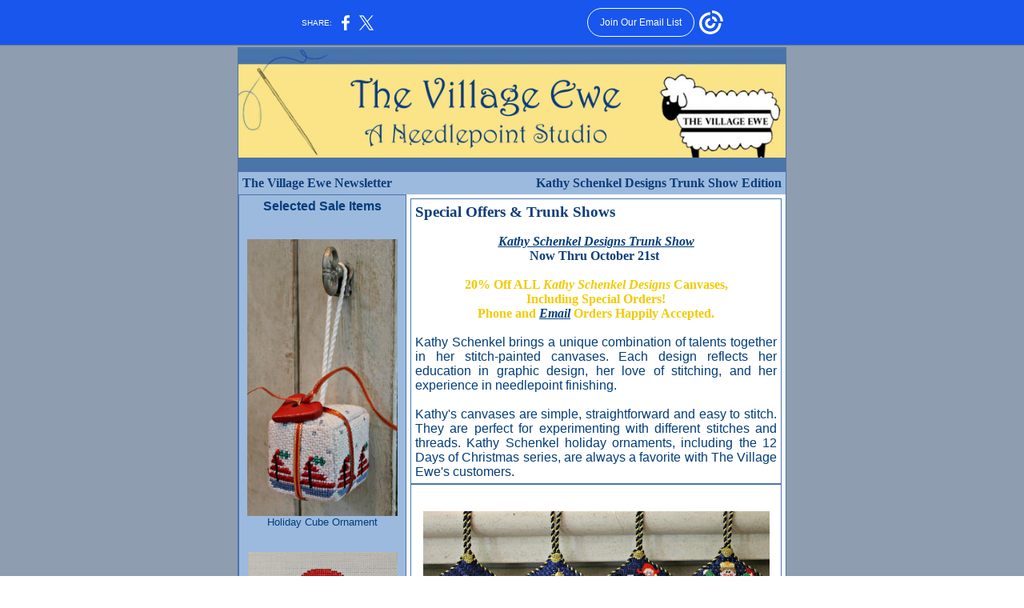

--- FILE ---
content_type: text/html; charset=utf-8
request_url: https://myemail.constantcontact.com/The-Village-Ewe--Newes--Kathy-Schenkel-Designs-Trunk-Show-Edition.html?soid=1105402949604&aid=wFdkQfiKQvo
body_size: 3852
content:
<html xmlns:fb="http://www.facebook.com/2008/fbml">
 <head>
  <title>The Village Ewe "Newes" Kathy Schenkel Designs Trunk Show Edition</title>
 <script type="text/javascript">
var __plink_targets = {
"linkedin.post": "https://s.rs6.net/t?sid=1105402949604&e=wFdkQfiKQvo&c=4&r=1",
"addthis.share": "https://s.rs6.net/t?sid=1105402949604&e=wFdkQfiKQvo&c=5&r=1",
"facebook.like": "https://s.rs6.net/t?sid=1105402949604&e=wFdkQfiKQvo&c=2&r=0",
"twitter.tweet": "https://s.rs6.net/t?sid=1105402949604&e=wFdkQfiKQvo&c=3&r=1",
"x.tweet": "https://s.rs6.net/t?sid=1105402949604&e=wFdkQfiKQvo&c=3&r=1",
"facebook.share": "https://s.rs6.net/t?sid=1105402949604&e=wFdkQfiKQvo&c=1&r=1",
"facebook.send": "https://s.rs6.net/t?sid=1105402949604&e=wFdkQfiKQvo&c=6&r=0",
"permalink.view": "https://s.rs6.net/t?sid=1105402949604&e=wFdkQfiKQvo&c=0&r=0"
};
</script>
<script type="text/javascript" src="https://myemail-op.constantcontact.com/page/js/campaignPage.js?soid=e48mspfab&visitorHost=https%3A%2F%2Fvisitor.constantcontact.com&pageName=The%20Village%20Ewe%20%22Newes%22%20Kathy%20Schenkel%20Designs%20Trunk%20Show%20Edition"></script>
</head>
 <body topmargin="0" leftmargin="0" rightmargin="0">
  <!--Copyright (c) 1996-2016 Constant Contact. All rights reserved.  Except as permitted under a separate
written agreement with Constant Contact, neither the Constant Contact software, nor any content that appears on any Constant Contact site,
including but not limited to, web pages, newsletters, or templates may be reproduced, republished, repurposed, or distributed without the
prior written permission of Constant Contact.  For inquiries regarding reproduction or distribution of any Constant Contact material, please
contact legal@constantcontact.com.--> 
  <div id="rootDiv" align="center"> 
   <table class="body" style="background-color:#8e9daf;padding:0;margin:0;" bgcolor="#8e9daf" border="0" width="100%" cellspacing="0" cellpadding="0"> 
    <tbody>
     <tr> 
      <td rowspan="1" colspan="1" align="center"> 
       <table class="TemplateWidth" style="width:600px;" border="0" width="600" cellspacing="0" cellpadding="1"> 
        <tbody>
         <tr> 
          <td width="100%" rowspan="1" colspan="1"> </td> 
         </tr> 
         <tr> 
          <td class="MainBorder" style="background-color:#4B74A8;padding:1px;" bgcolor="#4B74A8" rowspan="1" colspan="1"> 
           <table border="0" width="100%" cellspacing="0" cellpadding="0"> 
            <tbody>
             <tr> 
              <td class="MainPad" style="padding:0;" width="100%" rowspan="1" colspan="1"> 
               <table border="0" width="100%" cellpadding="0" cellspacing="0" id="content_LETTER.BLOCK2">
                <tbody>
                 <tr>
                  <td style="color:rgb(142, 157, 175);text-align:center;" rowspan="1" colspan="1" align="center"> <p style="margin-top:0px;margin-bottom:0px;text-align:center;" align="center"><a class="imgCaptionAnchor" rel="nofollow" track="on" shape="rect" href="https://www.thevillageewe.com/?utm_source=Kathy+Schenkel+Trunk+Show+Edition+v2&amp;utm_campaign=Newes+-+Kathy+Schenkel+Designs+Trunk+Show+Edition&amp;utm_medium=email" target="_blank"><img border="0" name="ACCOUNT.IMAGE.11" width="684" alt="header" src="http://files.constantcontact.com/4ef662f5101/b9422dc1-5bfb-4244-88e2-5c8610bcf2b3.jpg?a=1125992455647"></a> &nbsp;</p> </td>
                 </tr>
                </tbody>
               </table> 
               <table style="background-color:#9cbade;" bgcolor="#9cbade" border="0" width="100%" cellpadding="5" cellspacing="0" id="content_LETTER.BLOCK3">
                <tbody>
                 <tr valign="top">
                  <td style="color:#0d3d7b;font-size:12pt;font-family:Trebuchet MS, Geneva;text-align:left;" width="50%" rowspan="1" colspan="1" align="left"> <p style="color:#0d3d7b;font-size:12pt;font-family:Trebuchet MS, Geneva;margin-top:0px;margin-bottom:0px;"><strong>The Village Ewe Newsletter</strong></p> </td>
                  <td style="color:#000000;text-align:right;" width="50%" rowspan="1" colspan="1" align="right"> <p style="margin-top:0px;margin-bottom:0px;text-align:right;" align="right"><span style="color:#0d3d7b;font-size:12pt;font-family:Trebuchet MS, Geneva;"><strong>Kathy Schenkel Designs Trunk Show Edition</strong></span></p> </td>
                 </tr>
                </tbody>
               </table> </td> 
             </tr> 
             <tr valign="top"> 
              <td class="MainBG" style="background-color:#ffffff;" bgcolor="#ffffff" width="100%" rowspan="1" colspan="1"> 
               <table border="0" width="100%" cellspacing="0" cellpadding="0"> 
                <tbody>
                 <tr valign="top"> 
                  <td class="ColWidth MainPad ColBG" style="background-color:#9CBADE;padding:0;width:180px;" bgcolor="#9CBADE" width="180" rowspan="1" colspan="1"> <a name="LETTER.BLOCK29"></a>
                   <table class="BlockBorder" style="border-color:#4B74A8;border-width:1px;margin-bottom:5px;border-style:solid;" border="0" bordercolor="#4B74A8" width="100%" cellpadding="5" cellspacing="0" id="content_LETTER.BLOCK29">
                    <tbody>
                     <tr>
                      <td class="MainText" style="color:#000000;font-size:10pt;font-family:Trebuchet MS,Verdana,Helvetica,sans-serif;" rowspan="1" colspan="1" align="left"> 
                       <div style="font-size:12pt;text-align:center;" align="center">
                        <strong style="color:#003d7b;">Selected Sale Items</strong>
                       </div> 
                       <div style="font-size:11pt;text-align:center;" align="center">
                        <br>
                       </div> 
                       <div style="font-size:11pt;text-align:center;" align="center">
                        <br>
                       </div> 
                       <div align="center"> 
                        <table class="imgCaptionTable OneColumnMobile" style="text-align:center;" width="188" data-padding-converted="true" cellpadding="0" cellspacing="0" align="center">
                         <tbody>
                          <tr>
                           <td class=" imgCaptionImg" style="padding:0px;" width="100%" rowspan="1" colspan="1"> 
                            <div align="center">
                             <img height="346" vspace="0" name="ACCOUNT.IMAGE.285" border="0" hspace="0" width="188" src="https://files.constantcontact.com/4ef662f5101/38194c7c-1b06-484b-98b3-16df3f74f3f6.jpg?a=1125992455647">
                            </div> </td>
                          </tr>
                          <tr>
                           <td class="imgCaptionText" style="color:#003d7b;font-weight:normal;font-size:10pt;font-family:&quot;Trebuchet MS&quot;, Verdana, Helvetica, sans-serif;font-style:normal;text-align:center;" rowspan="1" colspan="1">Holiday Cube Ornament</td>
                          </tr>
                         </tbody>
                        </table> 
                       </div> 
                       <div align="center">
                        <br>
                       </div> 
                       <div align="center">
                        <br>
                       </div> 
                       <div align="center"> 
                        <table class="imgCaptionTable OneColumnMobile" style="text-align:center;" width="187" data-padding-converted="true" cellpadding="0" cellspacing="0" align="center">
                         <tbody>
                          <tr>
                           <td class=" imgCaptionImg" style="padding:0px;" width="100%" rowspan="1" colspan="1"> 
                            <div align="center">
                             <img height="269" vspace="0" name="ACCOUNT.IMAGE.283" border="0" hspace="0" width="187" src="https://files.constantcontact.com/4ef662f5101/4fe41f15-41c1-41c4-bd54-6c24439c1c6a.jpg?a=1125992455647">
                            </div> </td>
                          </tr>
                          <tr>
                           <td class="imgCaptionText" style="color:#003d7b;font-weight:normal;font-size:10pt;font-family:&quot;Trebuchet MS&quot;, Verdana, Helvetica, sans-serif;font-style:normal;text-align:center;" rowspan="1" colspan="1">NYC Santa</td>
                          </tr>
                         </tbody>
                        </table> 
                        <br>
                       </div> 
                       <div align="center">
                        <br>
                       </div> 
                       <div align="center"> 
                        <table class="imgCaptionTable OneColumnMobile" style="text-align:center;" width="190" data-padding-converted="true" cellpadding="0" cellspacing="0" align="center">
                         <tbody>
                          <tr>
                           <td class=" imgCaptionImg" style="padding:0px;" width="100%" rowspan="1" colspan="1"> 
                            <div align="center">
                             <img height="108" vspace="0" name="ACCOUNT.IMAGE.286" border="0" hspace="0" width="190" src="https://files.constantcontact.com/4ef662f5101/ecc05c44-c69a-4740-9550-f848d3c36c0d.jpg?a=1125992455647">
                            </div> </td>
                          </tr>
                          <tr>
                           <td class="imgCaptionText" style="color:#003d7b;font-weight:normal;font-size:10pt;font-family:&quot;Trebuchet MS&quot;, Verdana, Helvetica, sans-serif;font-style:normal;text-align:center;" rowspan="1" colspan="1"> 
                            <div>
                             Dog Bone Ornament
                            </div> </td>
                          </tr>
                         </tbody>
                        </table> 
                       </div> 
                       <div align="center">
                        <br>
                       </div> 
                       <div align="center">
                        <br>
                       </div> 
                       <div align="center">
                        <span style="font-size:10pt;"> 
                         <table class="imgCaptionTable OneColumnMobile" style="text-align:center;" width="190" data-padding-converted="true" cellpadding="0" cellspacing="0" align="center">
                          <tbody>
                           <tr>
                            <td class=" imgCaptionImg" style="padding:0px;" width="100%" rowspan="1" colspan="1"> 
                             <div align="center">
                              <img height="204" vspace="0" name="ACCOUNT.IMAGE.288" border="0" hspace="0" width="190" src="https://files.constantcontact.com/4ef662f5101/c7a2ea1e-9f31-4dd6-8e76-177b54c8f703.jpg?a=1125992455647">
                             </div> </td>
                           </tr>
                           <tr>
                            <td class="imgCaptionText" style="color:#003d7b;font-weight:normal;font-size:10pt;font-family:&quot;Trebuchet MS&quot;, Verdana, Helvetica, sans-serif;font-style:normal;text-align:center;" rowspan="1" colspan="1"> 
                             <div>
                              CHEERS! Mini Stocking
                             </div> </td>
                           </tr>
                          </tbody>
                         </table> </span>
                       </div> 
                       <div align="center">
                        <br>
                       </div> 
                       <div align="center">
                        <br>
                       </div> 
                       <div align="center"> 
                        <table class="imgCaptionTable OneColumnMobile" style="text-align:center;" width="187" data-padding-converted="true" cellspacing="0" cellpadding="0" align="center">
                         <tbody>
                          <tr>
                           <td class=" imgCaptionImg" style="padding:0px;" width="100%" rowspan="1" colspan="1"> 
                            <div align="center">
                             <img height="193" vspace="0" border="0" name="ACCOUNT.IMAGE.289" hspace="0" width="187" src="https://files.constantcontact.com/4ef662f5101/2d9518ef-44c2-4685-9a0a-1317cef84cb1.jpg?a=1125992455647">
                            </div> </td>
                          </tr>
                          <tr>
                           <td class="imgCaptionText" style="color:#003d7b;font-weight:normal;font-size:9pt;font-style:normal;text-align:center;" rowspan="1" colspan="1"> 
                            <div style="font-size:10pt;">
                             Snowboarding Boot
                            </div> 
                            <div style="font-size:10pt;">
                             <br>
                            </div> </td>
                          </tr>
                         </tbody>
                        </table> 
                       </div> </td>
                     </tr>
                    </tbody>
                   </table> </td> 
                  <td class="MainWidth CopyPad" style="padding:5px 5px 0 5px;width:410px;" width="410" rowspan="1" colspan="1"> 
                   <table class="" style="border:1px solid rgb(75, 116, 168);background-color:rgb(255, 255, 255);margin-bottom:0px;" bgcolor="rgb(255,255,255)" border="0" width="100%" cellpadding="5" cellspacing="0" id="content_LETTER.BLOCK10">
                    <tbody>
                     <tr>
                      <td style="color:#000000;font-family:&quot;trebuchet ms&quot;, verdana, helvetica, sans-serif;text-align:left;" rowspan="1" colspan="1" align="left"> 
                       <div style="color:#0d3d7b;font-size:11pt;font-family:&quot;trebuchet ms&quot;, geneva;margin-top:0px;margin-bottom:0px;text-align:center;" align="center"> 
                        <div style="font-size:14pt;text-align:left;" align="left">
                         <strong>Special Offers &amp; Trunk Shows</strong>
                        </div> 
                        <div>
                         <span>&nbsp;</span>
                        </div> 
                        <div style="font-size:12pt;">
                         <span style="text-decoration:underline;"><strong><em> 
                            <div>
                             <a style="color:rgb(0, 61, 123);font-weight:bold;text-decoration:underline;font-style:italic;" rel="nofollow" track="on" href="http://www.kathyschenkel.com/?utm_source=Kathy+Schenkel+Trunk+Show+Edition+v2&amp;utm_campaign=Newes+-+Kathy+Schenkel+Designs+Trunk+Show+Edition&amp;utm_medium=email" shape="rect" linktype="1" target="_blank">Kathy Schenkel Designs Trunk Show</a>
                            </div> </em></strong></span>
                        </div> 
                        <div style="font-size:12pt;">
                         <strong>Now Thru October 21st&nbsp;</strong>
                        </div> 
                        <div style="font-size:12pt;">
                         <span><br></span>
                        </div> 
                        <div style="color:#f3ca00;font-size:12pt;">
                         <span> 
                          <div>
                           <strong>20% Off ALL <em>Kathy Schenkel Designs</em> Canvases,</strong>
                          </div> </span>
                        </div> 
                        <div style="color:#f3ca00;font-size:12pt;">
                         <strong>Including Special Orders!</strong>
                        </div> 
                        <div style="color:#d5ca12;font-size:12pt;">
                         <span> 
                          <div>
                           <strong><span style="color:#f3ca00;">Phone and</span> <a style="color:rgb(0, 61, 123);font-weight:bold;text-decoration:underline;font-style:italic;" rel="nofollow" href="mailto:info@thevillageewe.com" shape="rect" linktype="2" target="_blank">Email</a> <span style="color:#f3ca00;">Orders Happily Accepted.</span></strong>
                          </div> 
                          <div>
                           <span style="color:#f3ca00;"><br></span>
                          </div> </span>
                        </div> 
                       </div> 
                       <div style="color:#003d7b;font-size:12pt;"> 
                        <div style="text-align:justify;" align="justify">
                         <span> 
                          <div> 
                           <div> 
                            <div>
                             <span>Kathy Schenkel brings a unique combination of talents together in her stitch-painted canvases. Each design reflects her education in graphic design, her love of stitching, and her experience in needlepoint finishing.&nbsp;</span>
                             <br>
                             <br>
                             <span>Kathy's canvases are simple, straightforward and easy to stitch. They are perfect for experimenting with different stitches and threads. Kathy Schenkel holiday ornaments, including the 12 Days of Christmas series, are always a favorite with The Village Ewe's customers.</span>
                             <br>
                            </div> 
                           </div> 
                          </div> </span>
                        </div> 
                       </div> </td>
                     </tr>
                    </tbody>
                   </table> <a name="LETTER.BLOCK27"></a>
                   <table class="BlockBorder" style="display:table;border-color:#4B74A8;border-width:1px;margin-bottom:5px;border-style:solid;" border="0" bordercolor="#4B74A8" width="100%" cellspacing="0" cellpadding="5" id="content_LETTER.BLOCK27">
                    <tbody>
                     <tr>
                      <td class="MainText" style="color:#000000;font-size:10pt;font-family:Trebuchet MS,Verdana,Helvetica,sans-serif;" rowspan="1" colspan="1" align="left"> 
                       <div style="text-align:center;" align="center">
                        <span style="font-size:24px;"> <br>
                         <table class="imgCaptionTable OneColumnMobile" style="text-align:center;" width="433" data-padding-converted="true" cellspacing="0" cellpadding="0" align="center">
                          <tbody>
                           <tr>
                            <td class=" imgCaptionImg" style="padding:0px;" width="100%" rowspan="1" colspan="1"> 
                             <div align="center">
                              <img height="166" vspace="0" border="0" name="ACCOUNT.IMAGE.95" hspace="0" width="433" src="https://files.constantcontact.com/4ef662f5101/9cedc8ec-34c9-4096-8d76-93eafc1af9fa.jpg?a=1125992455647">
                             </div> </td>
                           </tr>
                           <tr>
                            <td class="imgCaptionText" style="color:#000000;font-weight:normal;font-size:9pt;font-family:&quot;Trebuchet MS&quot;, Verdana, Helvetica, sans-serif;font-style:normal;text-align:center;" rowspan="1" colspan="1">The Twelve Days of Christmas Ornaments</td>
                           </tr>
                          </tbody>
                         </table></span>
                       </div> </td>
                     </tr>
                    </tbody>
                   </table><a name="LETTER.BLOCK28"></a>
                   <table class="BlockBorder" style="border-color:#4B74A8;border-width:1px;margin-bottom:5px;border-style:solid;" border="0" bordercolor="#4B74A8" width="100%" cellspacing="0" cellpadding="5" id="content_LETTER.BLOCK28">
                    <tbody>
                     <tr>
                      <td style="color:#000000;font-family:&quot;Trebuchet MS&quot;, Verdana, Helvetica, sans-serif;" rowspan="1" colspan="1" align="left"> 
                       <div style="text-align:center;" align="center">
                        <span style="font-size:24px;"><br>
                         <table class="imgCaptionTable OneColumnMobile" style="text-align:center;" width="385" data-padding-converted="true" cellspacing="0" cellpadding="0" align="center">
                          <tbody>
                           <tr>
                            <td class=" imgCaptionImg" style="padding:0px;" width="100%" rowspan="1" colspan="1"> 
                             <div align="center">
                              <img height="368" vspace="0" border="0" name="ACCOUNT.IMAGE.284" hspace="0" width="385" src="https://files.constantcontact.com/4ef662f5101/4eeee590-be66-4987-bbf4-d32ede452537.jpg?a=1125992455647">
                             </div> </td>
                           </tr>
                           <tr>
                            <td class="imgCaptionText" style="color:#000000;font-weight:normal;font-size:10pt;font-family:&quot;Trebuchet MS&quot;, Verdana, Helvetica, sans-serif;font-style:normal;text-align:center;" rowspan="1" colspan="1">Sailboat</td>
                           </tr>
                          </tbody>
                         </table></span>
                       </div> </td>
                     </tr>
                    </tbody>
                   </table>
                   <table class="BlockBorder" style="border-right-style:solid;border-top-width:1px;border-image:none;border-right-width:1px;border-left-style:solid;border-color:#4b74a8;border-width:1px;margin-bottom:5px;border-style:solid;border-left-width:1px;border-top-style:solid;" height="305" border="0" bordercolor="#4B74A8" width="100%" cellpadding="5" cellspacing="0" id="content_LETTER.BLOCK13">
                    <tbody>
                     <tr>
                      <td class="MainText" style="color:#000000;font-size:10pt;font-family:Trebuchet MS,Verdana,Helvetica,sans-serif;text-align:left;" rowspan="1" colspan="1" align="left"> 
                       <div style="color:#003d7b;font-size:14pt;">
                        <strong> 
                         <div>
                          About The Village Ewe
                         </div> </strong>
                       </div> <p style="margin-top:0px;margin-bottom:0px;">&nbsp;</p> 
                       <div> 
                        <p style="font-size:12pt;font-family:&quot;trebuchet ms&quot;, geneva;margin-top:0px;margin-bottom:0px;text-align:justify;" align="justify"><span style="font-family:&quot;trebuchet ms&quot;, geneva;"><strong><a style="color:rgb(0, 61, 123);font-weight:bold;text-decoration:underline;font-style:italic;" rel="nofollow" track="on" shape="rect" href="http://www.thevillageewe.com/?utm_source=Kathy+Schenkel+Trunk+Show+Edition+v2&amp;utm_campaign=Newes+-+Kathy+Schenkel+Designs+Trunk+Show+Edition&amp;utm_medium=email" linktype="1" target="_blank">The Village Ewe</a></strong></span> <span style="font-family:trebuchet ms, geneva;">has a full line of accessories and carries canvases from over 50 Designers. We feature a full line of fibers and a large variety of needlepoint products from belts to handbags and much more.&nbsp; We offer finishing services. &nbsp;No project is too big, too small or too unusual!</span>&nbsp;</p> 
                        <p style="font-size:9pt;margin-top:0px;margin-bottom:0px;text-align:center;" align="center"><img height="189" vspace="5" border="0" name="ACCOUNT.IMAGE.3" hspace="5" width="370" alt="Store Front" src="https://files.constantcontact.com/4ef662f5101/c8cc3fd0-e212-4b9c-843c-d9bba0263bb4.jpg?a=1125992455647"></p> 
                        <p style="font-size:11pt;font-family:arial, helvetica, sans-serif;margin-top:0px;margin-bottom:0px;text-align:center;" align="center"><strong>Visit us at &nbsp;<a style="color:rgb(13, 61, 123);text-decoration:underline;" rel="nofollow" track="on" shape="rect" href="http://www.thevillageewe.com/?utm_source=Kathy+Schenkel+Trunk+Show+Edition+v2&amp;utm_campaign=Newes+-+Kathy+Schenkel+Designs+Trunk+Show+Edition&amp;utm_medium=email" linktype="link" target="_blank">www.thevillageewe.com</a>&nbsp;&nbsp;</strong></p> 
                        <p style="font-size:11pt;font-family:arial, helvetica, sans-serif;margin-top:0px;margin-bottom:0px;text-align:center;" align="center"><strong>or call (203) 637-3953</strong></p> 
                       </div> </td>
                     </tr>
                    </tbody>
                   </table> </td> 
                 </tr> 
                </tbody>
               </table> </td> 
             </tr> 
            </tbody>
           </table> </td> 
         </tr> 
         <tr> 
          <td class="CouponPad" style="padding-top:10px;" height="10" width="100%" rowspan="1" colspan="1" align="center"> </td> 
         </tr> 
        </tbody>
       </table> </td> 
     </tr> 
    </tbody>
   </table> 
  </div>  
 <script>(function(){function c(){var b=a.contentDocument||a.contentWindow.document;if(b){var d=b.createElement('script');d.innerHTML="window.__CF$cv$params={r:'9c69c899af86d287',t:'MTc2OTg2ODUzNS4wMDAwMDA='};var a=document.createElement('script');a.nonce='';a.src='/cdn-cgi/challenge-platform/scripts/jsd/main.js';document.getElementsByTagName('head')[0].appendChild(a);";b.getElementsByTagName('head')[0].appendChild(d)}}if(document.body){var a=document.createElement('iframe');a.height=1;a.width=1;a.style.position='absolute';a.style.top=0;a.style.left=0;a.style.border='none';a.style.visibility='hidden';document.body.appendChild(a);if('loading'!==document.readyState)c();else if(window.addEventListener)document.addEventListener('DOMContentLoaded',c);else{var e=document.onreadystatechange||function(){};document.onreadystatechange=function(b){e(b);'loading'!==document.readyState&&(document.onreadystatechange=e,c())}}}})();</script></body>
</html>